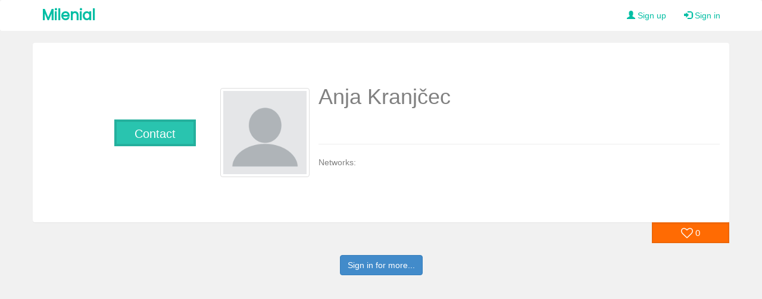

--- FILE ---
content_type: text/html; charset=UTF-8
request_url: https://public.milenial.eu/en/influencer/anja.kranj%C4%8Dec
body_size: 2008
content:
<head>
    <!-- seo tags -->
    <meta charset="utf-8">
    <title>Milenial Influencer Anja Kranjčec</title>
    <meta name="description" content="Anja Kranjčec is at Milenial.
    Sign in for more details and opportunity to contact.">
    <meta name="robots" content="index, follow">
    <meta name="viewport" content="width=device-width, initial-scale=1">
    <link rel="canonical" href="https://public.milenial.eu/influencer/en/anja.kranjčec"/>

    <!-- og tags -->
    <meta property="og:locale" content="en_US"/>
    <meta property="og:title"
          content="Milenial Influencer Anja Kranjčec"/>
	<meta property="og:description" content="Anja Kranjčec is at Milenial.
    Sign in for more details and opportunity to contact." />
    <meta property="og:type" content="website"/>
    <meta property="og:url"
          content="https://milenial.eu/creator/anja.kranjčec?utm_source=public-influencer-page&utm_medium=influencer-anja.kranjčec"/>
    <meta property="og:image"
          content="https://api.milenial.eu/v1/assets/images/https://public.milenial.eu/assets/user.jpg"/>

    <!-- Place favicon.ico in the root directory -->
    <link rel="shortcut icon" href="../favicon.ico" type="image/x-icon">
    <link href="https://maxcdn.bootstrapcdn.com/font-awesome/4.2.0/css/font-awesome.min.css" rel="stylesheet">
    <link href="https://fonts.googleapis.com/css?family=Poppins|Roboto" rel="stylesheet">
    <meta name="theme-color" content="#fafafa">

    <script src="https://code.jquery.com/jquery-1.11.1.min.js"></script>
    <link href="https://netdna.bootstrapcdn.com/bootstrap/3.2.0/css/bootstrap.min.css" rel="stylesheet"
          id="bootstrap-css">
    <script src="https://netdna.bootstrapcdn.com/bootstrap/3.2.0/js/bootstrap.min.js"></script>
    <style>
        * {
            font-family: 'Open Sans', sans-serif;
        }

        .well {
            margin-top: -20px;
            background-color: #FF6B03;
            border: 2px solid #ed6607;
            text-align: center;
            font-size: 15px;
            padding: 5px;
            border-radius: 0px !important;
        }


        body {
            font-family: 'Roboto', sans-serif;
            font-size: 14px;
            line-height: 1.42857143;
            color: #fff;
            background-color: #F1F1F1;
        }

        .bg_blur {
            height: 300px;
            background-size: cover;
        }

        .follow_btn {
            text-decoration: none;
            position: absolute;
            left: 35%;
            top: 42.5%;
            width: 35%;
            height: 15%;
            padding: 6px 10px 10px;
            color: #fff;
            text-align: center;
            font-size: 20px;
            border: 4px solid #24b09d;
            background-color: #29C4AF;
        }

        .follow_btn:hover {
            text-decoration: none;
            position: absolute;
            left: 35%;
            top: 42.5%;
            width: 35%;
            height: 15%;
            background-color: #007FBE;
            padding: 6px 10px 10px;
            color: #fff;
            text-align: center;
            font-size: 20px;
            border: 4px solid rgba(255, 255, 255, 0.8);
        }

        .header {
            color: #808080;
            margin-left: 10%;
            margin-top: 70px;
        }

        .picture {
            height: 150px;
            width: 150px;
            position: absolute;
            top: 75px;
            left: -75px;
        }

        .picture_mob {
            position: initial;
            width: 50%;
            left: 35%;
            bottom: 70%;
            margin-left: 25%;
            margin-top: 20px;
        }

        .navbar-brand {
            font-family: Poppins, sans-serif;
            font-size: 24px;
            font-weight: 700 !important;
            color: #02BEA4;
        }

        .navbar-brand:hover {
            color: #028a76;
        }

        }

        nav.navbar {
            background-color: #fff;
            border-bottom: 1px solid rgba(0, 0, 0, .0975);
        }

        .navbar-right a {
            color: #02BEA4;
        }

        /* navbar don't collapse */
        .navbar-nav > li, .navbar-nav {
            float: left !important;
        }

        .navbar-nav.navbar-right:last-child {
            margin-right: -15px !important;
        }

        .navbar-right {
            float: right !important;
        }

        .navbar-header {
            display: inline-block;
        }

        .label {
            display: inline-block;
        }

        .social-account-container {
            padding: 10px;
            color: #ff6b03;
        }

        @media (max-width: 767px) {
            .header {
                text-align: center;
                margin-left: 0;
                margin-top: 20px;
            }

            .nav {
                margin-top: 30px;
            }

            .navbar-brand {
                padding: 15px 5px;
                font-size: 20px;
            }

            .nav > li > a {
                padding: 10px 5px;
            }
        }


        @media (max-width: 991px) {
            .bg_blur {
                height: 0;
            }

            .panel {
                padding-bottom: 20px;
            }

            .nav {

                margin-top: 5px;
            }

        }
    </style>
    <!------ Include the above in your HEAD tag ---------->
</head>

<body>
<nav class="navbar" style="background-color: white;">
    <div class="container">
        <div class="navbar-header">
            <a class="navbar-brand font-weight-bold"
               href="https://milenial.eu?utm_source=public-influencer-page&utm_medium=influencer-anja.kranjčec">
                Milenial
            </a>
        </div>
        <ul class="nav navbar-nav navbar-right">
            <li>
                <a href="https://milenial.eu/register?utm_source=public-influencer-page&utm_medium=influencer-anja.kranjčec"><span
                            class="glyphicon glyphicon-user"></span> Sign up</a>
            </li>
            <li>
                <a href="https://milenial.eu/login?utm_source=public-influencer-page&utm_medium=influencer-anja.kranjčec"><span
                            class="glyphicon glyphicon-log-in"></span> Sign in</a></li>
        </ul>
    </div>
</nav>
<div class="container" style="margin-top: 20px; margin-bottom: 20px;">
    <div class="row panel">
        <div class="col-md-4 bg_blur ">
            <a class="follow_btn hidden-sm hidden-xs"
               href="https://milenial.eu/creator/anja.kranjčec?utm_source=public-influencer-page&utm_medium=influencer-anja.kranjčec">Contact</a>
        </div>
        <div class="col-md-8  col-xs-12">
            <img src="https://public.milenial.eu/assets/user.jpg"
                 class="img-thumbnail picture hidden-sm hidden-xs" alt="profile-photo"/>
            <img src="https://public.milenial.eu/assets/user.jpg"
                 class="img-thumbnail visible-xs visible-sm picture_mob" alt="profile-photo"/>
            <div class="header">
                <h1>Anja Kranjčec</h1>
                                <br>
                <p style="padding-top: 10px"></span></p>
                <hr>
                Networks:
                                                                                                            </div>
        </div>
    </div>
    <div class="row nav">
        <div class="col-md-offset-8 col-md-4 col-xs-12" style="padding: 0;">
            <div class="col-md-4 col-md-offset-8 col-xs-4 col-xs-offset-8 well"><i
                        class="fa fa-heart-o fa-lg"></i> 0</div>
        </div>
    </div>
    <div class="text-center">
        <a href="https://milenial.eu/login?utm_source=public-influencer-page&utm_medium=influencer-anja.kranjčec"
           class="btn btn-primary">Sign in for more...</a>
    </div>
</div>
